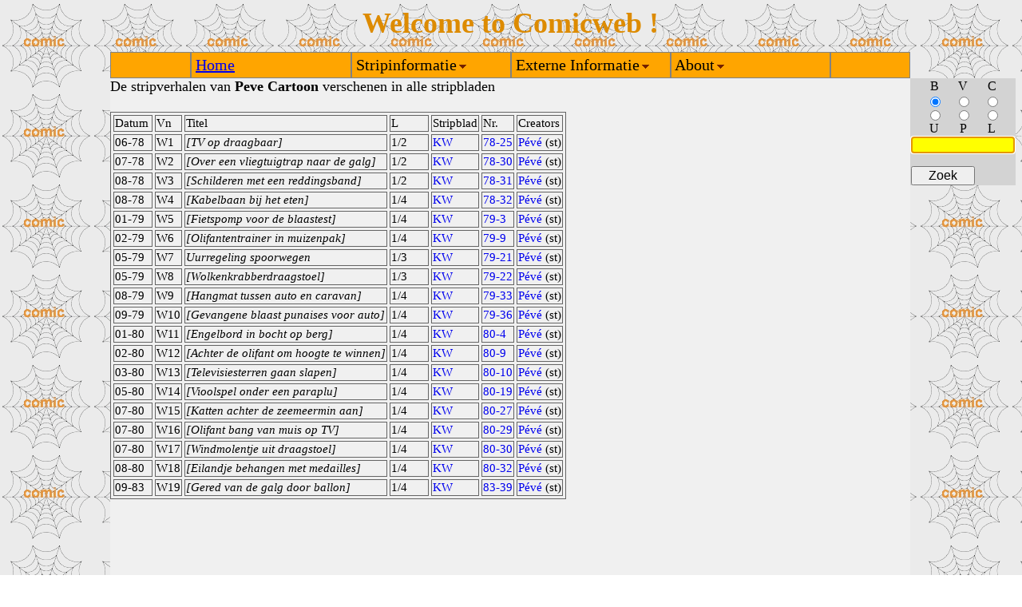

--- FILE ---
content_type: text/html
request_url: http://comicweb.nl/zzstripbladen/alle+stripbladenseries-Peve+Cartoon.html
body_size: 1546
content:
<HTML><HEAD><TITLE>Peve Cartoon- alle stripbladen</TITLE></HEAD>
<!-- /zzstripbladen/alle+stripbladenseries-Peve+Cartoon.html - 3.1 --> 
<link type="text/css" rel="stylesheet" href="../sheets/comicweb.css">
<script type="text/javascript" language="JavaScript" src="../scripts/comicweb.js"></script>
<body id="mainbody" onLoad="loadTable()">
<TABLE id="maintable" class="main" cellspacing="0" cellpadding="0">
<TR class="toprow" id="toprow">
<td class="lefttop" id="lefttop"></td>
<td class="midtop" id="midtop"></td>
<td class="righttop" id="righttop"></td>
</TR>
<TR class="midrow" id="midrow">
<td class="leftmid" id="leftmid"></td>
<TD class="midmid" id="midmid" >
<!-- Start van de pagina -->
<link type="text/css" rel="stylesheet" href="../sheets/stripblad.css">
De stripverhalen van <b>Peve Cartoon</b> verschenen 
in alle stripbladen</br></br>
<table class="blad">
<tr>
<td class="bladn">Datum</td>
<td class="bladv">Vn</td>
<td class="bladt">Titel</td>
<td class="blado">L</td>
<td class="blads">Stripblad</td>
<td class="blado">Nr.</td>
<td class="blad">Creators</td>
</tr>
<tr>
<td class="bladn">06-78</td>
<td class="bladv">
W1
</td>
<td class="bladt"><span ><i>[TV op draagbaar]</i></span></td>
<td class="bladn">1/2</td>
<td class="blads"><a class="simplelink" href="Kuifje+Weekblad-Nederlands-start.html">KW</a></td>
<td class="blado">
<div class="blado"><a class="simplelink" href="Kuifje+Weekblad-Nederlands-1978+25+25.html">78-25</a>
</td>
<td class="blad"><a class="simplelink" href="alle+stripbladenseries-Peve+(72f3xu).html">P&eacute;v&eacute;</a> (st)</td>
</tr>
<tr>
<td class="bladn">07-78</td>
<td class="bladv">
W2
</td>
<td class="bladt"><span ><i>[Over een vliegtuigtrap naar de galg]</i></span></td>
<td class="bladn">1/2</td>
<td class="blads"><a class="simplelink" href="Kuifje+Weekblad-Nederlands-start.html">KW</a></td>
<td class="blado">
<div class="blado"><a class="simplelink" href="Kuifje+Weekblad-Nederlands-1978+30+30.html">78-30</a>
</td>
<td class="blad"><a class="simplelink" href="alle+stripbladenseries-Peve+(72f3xu).html">P&eacute;v&eacute;</a> (st)</td>
</tr>
<tr>
<td class="bladn">08-78</td>
<td class="bladv">
W3
</td>
<td class="bladt"><span ><i>[Schilderen met een reddingsband]</i></span></td>
<td class="bladn">1/2</td>
<td class="blads"><a class="simplelink" href="Kuifje+Weekblad-Nederlands-start.html">KW</a></td>
<td class="blado">
<div class="blado"><a class="simplelink" href="Kuifje+Weekblad-Nederlands-1978+31+31.html">78-31</a>
</td>
<td class="blad"><a class="simplelink" href="alle+stripbladenseries-Peve+(72f3xu).html">P&eacute;v&eacute;</a> (st)</td>
</tr>
<tr>
<td class="bladn">08-78</td>
<td class="bladv">
W4
</td>
<td class="bladt"><span ><i>[Kabelbaan bij het eten]</i></span></td>
<td class="bladn">1/4</td>
<td class="blads"><a class="simplelink" href="Kuifje+Weekblad-Nederlands-start.html">KW</a></td>
<td class="blado">
<div class="blado"><a class="simplelink" href="Kuifje+Weekblad-Nederlands-1978+32+32.html">78-32</a>
</td>
<td class="blad"><a class="simplelink" href="alle+stripbladenseries-Peve+(72f3xu).html">P&eacute;v&eacute;</a> (st)</td>
</tr>
<tr>
<td class="bladn">01-79</td>
<td class="bladv">
W5
</td>
<td class="bladt"><span ><i>[Fietspomp voor de blaastest]</i></span></td>
<td class="bladn">1/4</td>
<td class="blads"><a class="simplelink" href="Kuifje+Weekblad-Nederlands-start.html">KW</a></td>
<td class="blado">
<div class="blado"><a class="simplelink" href="Kuifje+Weekblad-Nederlands-1979+3+3.html">79-3</a>
</td>
<td class="blad"><a class="simplelink" href="alle+stripbladenseries-Peve+(72f3xu).html">P&eacute;v&eacute;</a> (st)</td>
</tr>
<tr>
<td class="bladn">02-79</td>
<td class="bladv">
W6
</td>
<td class="bladt"><span ><i>[Olifantentrainer in muizenpak]</i></span></td>
<td class="bladn">1/4</td>
<td class="blads"><a class="simplelink" href="Kuifje+Weekblad-Nederlands-start.html">KW</a></td>
<td class="blado">
<div class="blado"><a class="simplelink" href="Kuifje+Weekblad-Nederlands-1979+9+9.html">79-9</a>
</td>
<td class="blad"><a class="simplelink" href="alle+stripbladenseries-Peve+(72f3xu).html">P&eacute;v&eacute;</a> (st)</td>
</tr>
<tr>
<td class="bladn">05-79</td>
<td class="bladv">
W7
</td>
<td class="bladt"><span ><i>Uurregeling spoorwegen</i></span></td>
<td class="bladn">1/3</td>
<td class="blads"><a class="simplelink" href="Kuifje+Weekblad-Nederlands-start.html">KW</a></td>
<td class="blado">
<div class="blado"><a class="simplelink" href="Kuifje+Weekblad-Nederlands-1979+21+21.html">79-21</a>
</td>
<td class="blad"><a class="simplelink" href="alle+stripbladenseries-Peve+(72f3xu).html">P&eacute;v&eacute;</a> (st)</td>
</tr>
<tr>
<td class="bladn">05-79</td>
<td class="bladv">
W8
</td>
<td class="bladt"><span ><i>[Wolkenkrabberdraagstoel]</i></span></td>
<td class="bladn">1/3</td>
<td class="blads"><a class="simplelink" href="Kuifje+Weekblad-Nederlands-start.html">KW</a></td>
<td class="blado">
<div class="blado"><a class="simplelink" href="Kuifje+Weekblad-Nederlands-1979+22+22.html">79-22</a>
</td>
<td class="blad"><a class="simplelink" href="alle+stripbladenseries-Peve+(72f3xu).html">P&eacute;v&eacute;</a> (st)</td>
</tr>
<tr>
<td class="bladn">08-79</td>
<td class="bladv">
W9
</td>
<td class="bladt"><span ><i>[Hangmat tussen auto en caravan]</i></span></td>
<td class="bladn">1/4</td>
<td class="blads"><a class="simplelink" href="Kuifje+Weekblad-Nederlands-start.html">KW</a></td>
<td class="blado">
<div class="blado"><a class="simplelink" href="Kuifje+Weekblad-Nederlands-1979+33+33.html">79-33</a>
</td>
<td class="blad"><a class="simplelink" href="alle+stripbladenseries-Peve+(72f3xu).html">P&eacute;v&eacute;</a> (st)</td>
</tr>
<tr>
<td class="bladn">09-79</td>
<td class="bladv">
W10
</td>
<td class="bladt"><span ><i>[Gevangene blaast punaises voor auto]</i></span></td>
<td class="bladn">1/4</td>
<td class="blads"><a class="simplelink" href="Kuifje+Weekblad-Nederlands-start.html">KW</a></td>
<td class="blado">
<div class="blado"><a class="simplelink" href="Kuifje+Weekblad-Nederlands-1979+36+36.html">79-36</a>
</td>
<td class="blad"><a class="simplelink" href="alle+stripbladenseries-Peve+(72f3xu).html">P&eacute;v&eacute;</a> (st)</td>
</tr>
<tr>
<td class="bladn">01-80</td>
<td class="bladv">
W11
</td>
<td class="bladt"><span ><i>[Engelbord in bocht op berg]</i></span></td>
<td class="bladn">1/4</td>
<td class="blads"><a class="simplelink" href="Kuifje+Weekblad-Nederlands-start.html">KW</a></td>
<td class="blado">
<div class="blado"><a class="simplelink" href="Kuifje+Weekblad-Nederlands-1980+4+4.html">80-4</a>
</td>
<td class="blad"><a class="simplelink" href="alle+stripbladenseries-Peve+(72f3xu).html">P&eacute;v&eacute;</a> (st)</td>
</tr>
<tr>
<td class="bladn">02-80</td>
<td class="bladv">
W12
</td>
<td class="bladt"><span ><i>[Achter de olifant om hoogte te winnen]</i></span></td>
<td class="bladn">1/4</td>
<td class="blads"><a class="simplelink" href="Kuifje+Weekblad-Nederlands-start.html">KW</a></td>
<td class="blado">
<div class="blado"><a class="simplelink" href="Kuifje+Weekblad-Nederlands-1980+9+9.html">80-9</a>
</td>
<td class="blad"><a class="simplelink" href="alle+stripbladenseries-Peve+(72f3xu).html">P&eacute;v&eacute;</a> (st)</td>
</tr>
<tr>
<td class="bladn">03-80</td>
<td class="bladv">
W13
</td>
<td class="bladt"><span ><i>[Televisiesterren gaan slapen]</i></span></td>
<td class="bladn">1/4</td>
<td class="blads"><a class="simplelink" href="Kuifje+Weekblad-Nederlands-start.html">KW</a></td>
<td class="blado">
<div class="blado"><a class="simplelink" href="Kuifje+Weekblad-Nederlands-1980+10+10.html">80-10</a>
</td>
<td class="blad"><a class="simplelink" href="alle+stripbladenseries-Peve+(72f3xu).html">P&eacute;v&eacute;</a> (st)</td>
</tr>
<tr>
<td class="bladn">05-80</td>
<td class="bladv">
W14
</td>
<td class="bladt"><span ><i>[Vioolspel onder een paraplu]</i></span></td>
<td class="bladn">1/4</td>
<td class="blads"><a class="simplelink" href="Kuifje+Weekblad-Nederlands-start.html">KW</a></td>
<td class="blado">
<div class="blado"><a class="simplelink" href="Kuifje+Weekblad-Nederlands-1980+19+19.html">80-19</a>
</td>
<td class="blad"><a class="simplelink" href="alle+stripbladenseries-Peve+(72f3xu).html">P&eacute;v&eacute;</a> (st)</td>
</tr>
<tr>
<td class="bladn">07-80</td>
<td class="bladv">
W15
</td>
<td class="bladt"><span ><i>[Katten achter de zeemeermin aan]</i></span></td>
<td class="bladn">1/4</td>
<td class="blads"><a class="simplelink" href="Kuifje+Weekblad-Nederlands-start.html">KW</a></td>
<td class="blado">
<div class="blado"><a class="simplelink" href="Kuifje+Weekblad-Nederlands-1980+27+27.html">80-27</a>
</td>
<td class="blad"><a class="simplelink" href="alle+stripbladenseries-Peve+(72f3xu).html">P&eacute;v&eacute;</a> (st)</td>
</tr>
<tr>
<td class="bladn">07-80</td>
<td class="bladv">
W16
</td>
<td class="bladt"><span ><i>[Olifant bang van muis op TV]</i></span></td>
<td class="bladn">1/4</td>
<td class="blads"><a class="simplelink" href="Kuifje+Weekblad-Nederlands-start.html">KW</a></td>
<td class="blado">
<div class="blado"><a class="simplelink" href="Kuifje+Weekblad-Nederlands-1980+29+29.html">80-29</a>
</td>
<td class="blad"><a class="simplelink" href="alle+stripbladenseries-Peve+(72f3xu).html">P&eacute;v&eacute;</a> (st)</td>
</tr>
<tr>
<td class="bladn">07-80</td>
<td class="bladv">
W17
</td>
<td class="bladt"><span ><i>[Windmolentje uit draagstoel]</i></span></td>
<td class="bladn">1/4</td>
<td class="blads"><a class="simplelink" href="Kuifje+Weekblad-Nederlands-start.html">KW</a></td>
<td class="blado">
<div class="blado"><a class="simplelink" href="Kuifje+Weekblad-Nederlands-1980+30+30.html">80-30</a>
</td>
<td class="blad"><a class="simplelink" href="alle+stripbladenseries-Peve+(72f3xu).html">P&eacute;v&eacute;</a> (st)</td>
</tr>
<tr>
<td class="bladn">08-80</td>
<td class="bladv">
W18
</td>
<td class="bladt"><span ><i>[Eilandje behangen met medailles]</i></span></td>
<td class="bladn">1/4</td>
<td class="blads"><a class="simplelink" href="Kuifje+Weekblad-Nederlands-start.html">KW</a></td>
<td class="blado">
<div class="blado"><a class="simplelink" href="Kuifje+Weekblad-Nederlands-1980+32+32.html">80-32</a>
</td>
<td class="blad"><a class="simplelink" href="alle+stripbladenseries-Peve+(72f3xu).html">P&eacute;v&eacute;</a> (st)</td>
</tr>
<tr>
<td class="bladn">09-83</td>
<td class="bladv">
W19
</td>
<td class="bladt"><span ><i>[Gered van de galg door ballon]</i></span></td>
<td class="bladn">1/4</td>
<td class="blads"><a class="simplelink" href="Kuifje+Weekblad-Nederlands-start.html">KW</a></td>
<td class="blado">
<div class="blado"><a class="simplelink" href="Kuifje+Weekblad-Nederlands-1983+39+39.html">83-39</a>
</td>
<td class="blad"><a class="simplelink" href="alle+stripbladenseries-Peve+(72f3xu).html">P&eacute;v&eacute;</a> (st)</td>
</tr>
</table>
<!-- Einde van de pagina -->
</TD>
<td class="rightmid" id="rightmid"></td></TR>
<TR class="bottomrow" id="bottomrow">
<td class="leftbottom" id="leftbottom"></td>
<td class="midbottom" id="midbottom"></td>
<td class="rightbottom" id="rightbottom"><div id="rb" style="display:none">134</div></td>
</TR>
</TABLE>
</body>
</HTML>
